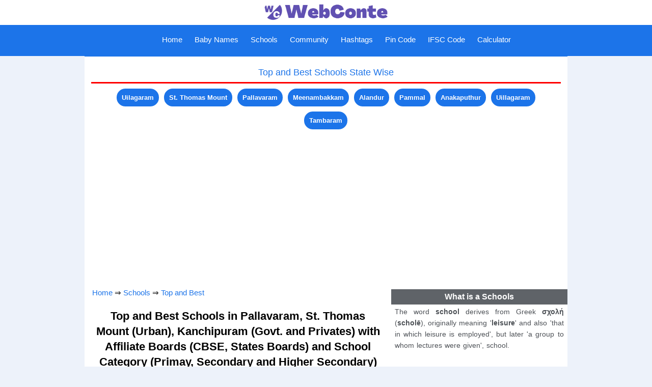

--- FILE ---
content_type: text/html; charset=UTF-8
request_url: https://webconte.com/schools/top_and_best/pallavaram,_st_thomas_mount,_kanchipuram
body_size: 4716
content:
<!DOCTYPE html>
<html lang="en-GB" prefix="og: http://ogp.me/ns#">
<head>
<title>Best Schools in Pallavaram, Kanchipuram (CBSE, State Board) | WebConte</title>
<link rel="shortcut icon" href="https://webconte.com/img/favicon.ico" type="image/x-icon" />
<link rel="icon" href="https://webconte.com/img/favicon.png" type="image/png" />
<meta http-equiv="Content-Type" content="text/html; charset=UTF-8"/>
<meta name="description" content="List of top and best schools in Pallavaram, St. Thomas Mount (Urban), Kanchipuram with board (CBSE, ICSE, IB, State Board) academic, admission, Rating Reviews, fees & facilities." />
<meta name="keywords" content="best schools pallavaram, st. thomas mount (urban), top schools pallavaram, CBSE, ICSE, IB, State Board, admission, academic, result, facilities, fees"/>
<link rel="canonical" href="https://webconte.com/schools/top_and_best/pallavaram,_st_thomas_mount,_kanchipuram"/>
<meta http-equiv="Content-Language" content="en-GB" />
<meta name="country" content="IN"/>
<meta property="og:locale" content="en-GB">
<meta property="og:type" content="article">
<meta property="og:title" content="Best Schools in Pallavaram, Kanchipuram (CBSE, State Board) | WebConte">
<meta property="og:description" content="List of top and best schools in Pallavaram, St. Thomas Mount (Urban), Kanchipuram with board (CBSE, ICSE, IB, State Board) academic, admission, Rating Reviews, fees & facilities.">
<meta property="og:url" content="https://webconte.com/schools/top_and_best/pallavaram,_st_thomas_mount,_kanchipuram">
<meta property="og:site_name" content="WebConte">
<meta property="article:section" content="School">
<meta property="og:image" content="https://webconte.com/img/school.jpg">
<meta property="og:image:secure_url" content="https://webconte.com/img/school.jpg">
<meta property="og:image:width" content="680">
<meta property="og:image:height" content="382">
<meta property="og:image:alt" content="Best Schools in Pallavaram, St. Thomas Mount (Urban)">
<meta property="og:image:type" content="image/jpeg">
<meta name="twitter:card" content="summary_large_image">
<meta name="twitter:title" content="Best Schools in Pallavaram, Kanchipuram (CBSE, State Board) | WebConte">
<meta name="twitter:description" content="List of top and best schools in Pallavaram, St. Thomas Mount (Urban), Kanchipuram with board (CBSE, ICSE, IB, State Board) academic, admission, Rating Reviews, fees & facilities.">
<meta name="twitter:site" content="@WebConte">
<meta name="twitter:creator" content="@WebConte">
<meta name="twitter:image" content="https://webconte.com/img/school.jpg">
<meta name="viewport" content="width=device-width, initial-scale=1.0">
<link rel="stylesheet" type="text/css" href="https://webconte.com/css/hschstyle.css" media="screen"/>
<meta name="application-name" content="School" />
</head>
<body>
<div id="tophead">
	<a href="https://webconte.com"><img src="https://webconte.com/img/head.jpg" alt="logo with Website Name"style="height:45px;"></a>
</div>
<div class="topnav" id="myTopnav">
	<a href="javascript:void(0);" class="icon" onclick="myFunction()">
	    <span id="menu" src="https://webconte.com/img/icon.png" alt="Menu">Menu</span>
        <span id="menuc"src="https://webconte.com/img/iconc.png" alt="Close">Close</span>
	</a>
	<div id="leftnav">
		<a href="https://webconte.com">Home</a>
		<a href="https://webconte.com/kids/baby_names">Baby Names</a>
		<a href="https://webconte.com/schools">Schools</a>
		<a href="https://webconte.com/community">Community</a>
		<a href="https://webconte.com/hashtags">Hashtags</a>
		<a href="https://webconte.com/pin_code">Pin Code</a>
		<a href="https://webconte.com/ifsc_code">IFSC Code</a>
		<a href="https://webconte.com/calculator">Calculator</a>
	</div>
</div>
<!-- Global site tag (gtag.js) - Google Analytics -->
<script async src="https://www.googletagmanager.com/gtag/js?id=G-M7GWFJZXLK"></script>
<script>
  window.dataLayer = window.dataLayer || [];
  function gtag(){dataLayer.push(arguments);}
  gtag('js', new Date());

  gtag('config', 'G-M7GWFJZXLK');
</script>
<script async src="https://pagead2.googlesyndication.com/pagead/js/adsbygoogle.js?client=ca-pub-8592485588202330"
     crossorigin="anonymous"></script>
<script type="text/javascript">
    (function(c,l,a,r,i,t,y){
        c[a]=c[a]||function(){(c[a].q=c[a].q||[]).push(arguments)};
        t=l.createElement(r);t.async=1;t.src="https://www.clarity.ms/tag/"+i;
        y=l.getElementsByTagName(r)[0];y.parentNode.insertBefore(t,y);
    })(window, document, "clarity", "script", "d3sxyii82g");
</script><div id="contentst">
	<span id="hsch">Top and Best Schools State Wise</span>
	<a href="https://webconte.com/schools/top_and_best/uilagaram,_st_thomas_mount,_kanchipuram">Uilagaram</a><a href="https://webconte.com/schools/top_and_best/st_thomas_mount,_st_thomas_mount,_kanchipuram">St. Thomas Mount</a><a href="https://webconte.com/schools/top_and_best/pallavaram,_st_thomas_mount,_kanchipuram">Pallavaram</a><a href="https://webconte.com/schools/top_and_best/meenambakkam,_st_thomas_mount,_kanchipuram">Meenambakkam</a><a href="https://webconte.com/schools/top_and_best/alandur,_st_thomas_mount,_kanchipuram">Alandur</a><a href="https://webconte.com/schools/top_and_best/pammal,_st_thomas_mount,_kanchipuram">Pammal</a><a href="https://webconte.com/schools/top_and_best/anakaputhur,_st_thomas_mount,_kanchipuram">Anakaputhur</a><a href="https://webconte.com/schools/top_and_best/uillagaram,_st_thomas_mount,_kanchipuram">Uillagaram</a><a href="https://webconte.com/schools/top_and_best/tambaram,_st_thomas_mount,_kanchipuram">Tambaram</a><div class="hads"><script async src="https://pagead2.googlesyndication.com/pagead/js/adsbygoogle.js?client=ca-pub-8592485588202330"
     crossorigin="anonymous"></script>
<!-- edu -->
<ins class="adsbygoogle"
     style="display:block"
     data-ad-client="ca-pub-8592485588202330"
     data-ad-slot="8699458341"
     data-ad-format="auto"
     data-full-width-responsive="true"></ins>
<script>
     (adsbygoogle = window.adsbygoogle || []).push({});
</script></div>
</div>
<div id="conte">
<div id="content1" onclick="myFun()">
	<span id="tzuc"><a href="https://webconte.com">Home</a> &#8658; <a href="https://webconte.com/schools">Schools</a> &#8658; <a href="https://webconte.com/schools/top_and_best">Top and Best</a></span>
    <h1>Top and Best Schools in Pallavaram, St. Thomas Mount (Urban), Kanchipuram (Govt. and Privates) with Affiliate Boards (CBSE, States Boards) and School Category (Primay, Secondary and Higher Secondary)</h1>
    <p class="para">List of all best schools in Pallavaram, St. Thomas Mount (Urban), Kanchipuram with school address, facilities (library, playground, computers lab), school type(co-educational (co-ed), boys girls), category (primary, secondary, higher secondary, junior college) and education boards (CBSE, ICSE, IB, State Board).</p>
<div id="searchbox">
<span id="top10ttl"><b>Search Location for Best Schools</b><br/><br/>Better result Search Ex.: Location Name, District Name<br/><br/>
					
				<form method="post">
				<input type="text"  name="inputtop" id="inputtop" class="form-control" placeholder="Search Location">
                <div id="inputtopList"></div>  
				</form>	

</div><br/>
<div class="hads"><script async src="https://pagead2.googlesyndication.com/pagead/js/adsbygoogle.js?client=ca-pub-8592485588202330"
     crossorigin="anonymous"></script>
<!-- school -->
<ins class="adsbygoogle"
     style="display:block"
     data-ad-client="ca-pub-8592485588202330"
     data-ad-slot="1466430618"
     data-ad-format="auto"
     data-full-width-responsive="true"></ins>
<script>
     (adsbygoogle = window.adsbygoogle || []).push({});
</script></div>
	<h2>Best Schools in Pallavaram, St. Thomas Mount (Urban)</h2>

	<table class="tzbxnb">
    	<tr>
    	    <th colspan="2">1. Ayyasamy Ayyar (Aided) Ps, Crompet, Pallavaram School</th>
    	</tr>
		<tr>
			<td>Category</td>
			<td>Primary</td>
		</tr>
		<tr>
			<td>School Type</td>
			<td>Co-educational (Co-ed)</td>
		</tr>
		<tr>
			<td>Board</td>
			<td>Others</td>
		</tr>
		<tr>
			<td>Facilities</td>
			<td>Library, No Playground, Computers lab</td>
		</tr>
		<tr>
			<td>Address</td>
			<td><a href="https://webconte.com/schools/tamil_nadu/kanchipuram/st_thomas_mount_urban">St. Thomas Mount (Urban)</a>, <a href="https://webconte.com/schools/tamil_nadu/kanchipuram">Kanchipuram</a>, <a href="https://webconte.com/schools/tamil_nadu">Tamil Nadu</a>. Pin Code - <a href="https://webconte.com/pin_code/600044">600044</a></td>
		</tr>
		<tr>
			<td colspan="2" style="text-align:center;">More Info - click on : <a href="https://webconte.com/school/ayyasamy_ayyar_aided_ps,_crompet,_pallavaram_578e4"><span class="color-1">Ayyasamy Ayyar (Aided) Ps, Crompet, Pallavaram School</span></a></td>
		</tr>
		</table>
	<table class="tzbxnb">
    	<tr>
    	    <th colspan="2">2. Ggn Matric School, Chrompet, Pallavaram</th>
    	</tr>
		<tr>
			<td>Category</td>
			<td>Primary</td>
		</tr>
		<tr>
			<td>School Type</td>
			<td>Co-educational (Co-ed)</td>
		</tr>
		<tr>
			<td>Board</td>
			<td>State Board of School Examinations (Sec.) & Board of Higher Secondary Examinations, Tamil Nadu</td>
		</tr>
		<tr>
			<td>Facilities</td>
			<td>Library, No Playground, Computers lab</td>
		</tr>
		<tr>
			<td>Address</td>
			<td><a href="https://webconte.com/schools/tamil_nadu/kanchipuram/st_thomas_mount_urban">St. Thomas Mount (Urban)</a>, <a href="https://webconte.com/schools/tamil_nadu/kanchipuram">Kanchipuram</a>, <a href="https://webconte.com/schools/tamil_nadu">Tamil Nadu</a>. Pin Code - <a href="https://webconte.com/pin_code/600044">600044</a></td>
		</tr>
		<tr>
			<td colspan="2" style="text-align:center;">More Info - click on : <a href="https://webconte.com/school/ggn_matric_school,_chrompet,_pallavaram_5fg27"><span class="color-1">Ggn Matric School, Chrompet, Pallavaram</span></a></td>
		</tr>
		</table>
	<table class="tzbxnb">
    	<tr>
    	    <th colspan="2">3. Csi St. Stepens Hss, Pallavaram, Pallavaram School</th>
    	</tr>
		<tr>
			<td>Category</td>
			<td>Primary with Upper Primary and Secondary</td>
		</tr>
		<tr>
			<td>School Type</td>
			<td>Co-educational (Co-ed)</td>
		</tr>
		<tr>
			<td>Board</td>
			<td>State Board of School Examinations (Sec.) & Board of Higher Secondary Examinations, Tamil Nadu</td>
		</tr>
		<tr>
			<td>Facilities</td>
			<td>Library, No Playground, Computers lab</td>
		</tr>
		<tr>
			<td>Address</td>
			<td><a href="https://webconte.com/schools/tamil_nadu/kanchipuram/st_thomas_mount_urban">St. Thomas Mount (Urban)</a>, <a href="https://webconte.com/schools/tamil_nadu/kanchipuram">Kanchipuram</a>, <a href="https://webconte.com/schools/tamil_nadu">Tamil Nadu</a>. Pin Code - <a href="https://webconte.com/pin_code/600043">600043</a></td>
		</tr>
		<tr>
			<td colspan="2" style="text-align:center;">More Info - click on : <a href="https://webconte.com/school/csi_st_stepens_hss,_pallavaram,_pallavaram_5cok3"><span class="color-1">Csi St. Stepens Hss, Pallavaram, Pallavaram School</span></a></td>
		</tr>
		</table>
	<table class="tzbxnb">
    	<tr>
    	    <th colspan="2">4. Ayesha N And Ps, Chrompet, Pallavaram School</th>
    	</tr>
		<tr>
			<td>Category</td>
			<td>Primary</td>
		</tr>
		<tr>
			<td>School Type</td>
			<td>Co-educational (Co-ed)</td>
		</tr>
		<tr>
			<td>Board</td>
			<td>Others</td>
		</tr>
		<tr>
			<td>Facilities</td>
			<td>Library, No Playground, Computers lab</td>
		</tr>
		<tr>
			<td>Address</td>
			<td><a href="https://webconte.com/schools/tamil_nadu/kanchipuram/st_thomas_mount_urban">St. Thomas Mount (Urban)</a>, <a href="https://webconte.com/schools/tamil_nadu/kanchipuram">Kanchipuram</a>, <a href="https://webconte.com/schools/tamil_nadu">Tamil Nadu</a>. Pin Code - <a href="https://webconte.com/pin_code/600043">600043</a></td>
		</tr>
		<tr>
			<td colspan="2" style="text-align:center;">More Info - click on : <a href="https://webconte.com/school/ayesha_n_and_ps,_chrompet,_pallavaram_5buh3"><span class="color-1">Ayesha N And Ps, Chrompet, Pallavaram School</span></a></td>
		</tr>
		</table>
	<table class="tzbxnb">
    	<tr>
    	    <th colspan="2">5. Cantonment Blooms Nps, Pallavaram, Pallavaram School</th>
    	</tr>
		<tr>
			<td>Category</td>
			<td>Primary</td>
		</tr>
		<tr>
			<td>School Type</td>
			<td>Co-educational (Co-ed)</td>
		</tr>
		<tr>
			<td>Board</td>
			<td>N/A</td>
		</tr>
		<tr>
			<td>Facilities</td>
			<td>Library, No Playground, Computers lab</td>
		</tr>
		<tr>
			<td>Address</td>
			<td><a href="https://webconte.com/schools/tamil_nadu/kanchipuram/st_thomas_mount_urban">St. Thomas Mount (Urban)</a>, <a href="https://webconte.com/schools/tamil_nadu/kanchipuram">Kanchipuram</a>, <a href="https://webconte.com/schools/tamil_nadu">Tamil Nadu</a>. Pin Code - <a href="https://webconte.com/pin_code/600043">600043</a></td>
		</tr>
		<tr>
			<td colspan="2" style="text-align:center;">More Info - click on : <a href="https://webconte.com/school/cantonment_blooms_nps,_pallavaram,_pallavaram_5htf7"><span class="color-1">Cantonment Blooms Nps, Pallavaram, Pallavaram School</span></a></td>
		</tr>
		</table><div class="hads"><script async src="https://pagead2.googlesyndication.com/pagead/js/adsbygoogle.js?client=ca-pub-8592485588202330"
     crossorigin="anonymous"></script>
<!-- academy -->
<ins class="adsbygoogle"
     style="display:block"
     data-ad-client="ca-pub-8592485588202330"
     data-ad-slot="9991524562"
     data-ad-format="auto"
     data-full-width-responsive="true"></ins>
<script>
     (adsbygoogle = window.adsbygoogle || []).push({});
</script></div>
	<table class="tzbxnb">
    	<tr>
    	    <th colspan="2">6. Contonment Hs, Pallavaram, Pallavaram School</th>
    	</tr>
		<tr>
			<td>Category</td>
			<td>Upper Primary with Secondary</td>
		</tr>
		<tr>
			<td>School Type</td>
			<td>Co-educational (Co-ed)</td>
		</tr>
		<tr>
			<td>Board</td>
			<td>State Board of School Examinations (Sec.) & Board of Higher Secondary Examinations, Tamil Nadu</td>
		</tr>
		<tr>
			<td>Facilities</td>
			<td>Library, No Playground, Computers lab</td>
		</tr>
		<tr>
			<td>Address</td>
			<td><a href="https://webconte.com/schools/tamil_nadu/kanchipuram/st_thomas_mount_urban">St. Thomas Mount (Urban)</a>, <a href="https://webconte.com/schools/tamil_nadu/kanchipuram">Kanchipuram</a>, <a href="https://webconte.com/schools/tamil_nadu">Tamil Nadu</a>. Pin Code - <a href="https://webconte.com/pin_code/600043">600043</a></td>
		</tr>
		<tr>
			<td colspan="2" style="text-align:center;">More Info - click on : <a href="https://webconte.com/school/contonment_hs,_pallavaram,_pallavaram_5ac21"><span class="color-1">Contonment Hs, Pallavaram, Pallavaram School</span></a></td>
		</tr>
		</table>
	<table class="tzbxnb">
    	<tr>
    	    <th colspan="2">7. Ayyasamy Ayyar (Aided) Hs, Crompet, Pallavaram School</th>
    	</tr>
		<tr>
			<td>Category</td>
			<td>Upper Primary with Secondary</td>
		</tr>
		<tr>
			<td>School Type</td>
			<td>Co-educational (Co-ed)</td>
		</tr>
		<tr>
			<td>Board</td>
			<td>State Board of School Examinations (Sec.) & Board of Higher Secondary Examinations, Tamil Nadu</td>
		</tr>
		<tr>
			<td>Facilities</td>
			<td>Library, No Playground, Computers lab</td>
		</tr>
		<tr>
			<td>Address</td>
			<td><a href="https://webconte.com/schools/tamil_nadu/kanchipuram/st_thomas_mount_urban">St. Thomas Mount (Urban)</a>, <a href="https://webconte.com/schools/tamil_nadu/kanchipuram">Kanchipuram</a>, <a href="https://webconte.com/schools/tamil_nadu">Tamil Nadu</a>. Pin Code - <a href="https://webconte.com/pin_code/600044">600044</a></td>
		</tr>
		<tr>
			<td colspan="2" style="text-align:center;">More Info - click on : <a href="https://webconte.com/school/ayyasamy_ayyar_aided_hs,_crompet,_pallavaram_57ns9"><span class="color-1">Ayyasamy Ayyar (Aided) Hs, Crompet, Pallavaram School</span></a></td>
		</tr>
		</table>
	<table class="tzbxnb">
    	<tr>
    	    <th colspan="2">8. Adwhss, Nagalkeni, Pallavaram School</th>
    	</tr>
		<tr>
			<td>Category</td>
			<td>Upper Primary with Secondary and Higher Secondary</td>
		</tr>
		<tr>
			<td>School Type</td>
			<td>Co-educational (Co-ed)</td>
		</tr>
		<tr>
			<td>Board</td>
			<td>State Board of School Examinations (Sec.) & Board of Higher Secondary Examinations, Tamil Nadu</td>
		</tr>
		<tr>
			<td>Facilities</td>
			<td>Library, No Playground, Computers lab</td>
		</tr>
		<tr>
			<td>Address</td>
			<td><a href="https://webconte.com/schools/tamil_nadu/kanchipuram/st_thomas_mount_urban">St. Thomas Mount (Urban)</a>, <a href="https://webconte.com/schools/tamil_nadu/kanchipuram">Kanchipuram</a>, <a href="https://webconte.com/schools/tamil_nadu">Tamil Nadu</a>. Pin Code - <a href="https://webconte.com/pin_code/600044">600044</a></td>
		</tr>
		<tr>
			<td colspan="2" style="text-align:center;">More Info - click on : <a href="https://webconte.com/school/adwhss,_nagalkeni,_pallavaram_531c7"><span class="color-1">Adwhss, Nagalkeni, Pallavaram School</span></a></td>
		</tr>
		</table>
	<table class="tzbxnb">
    	<tr>
    	    <th colspan="2">9. Eci N And Ps, Chrompet, Pallavaram School</th>
    	</tr>
		<tr>
			<td>Category</td>
			<td>Primary</td>
		</tr>
		<tr>
			<td>School Type</td>
			<td>Co-educational (Co-ed)</td>
		</tr>
		<tr>
			<td>Board</td>
			<td>Others</td>
		</tr>
		<tr>
			<td>Facilities</td>
			<td>Library, No Playground, Computers lab</td>
		</tr>
		<tr>
			<td>Address</td>
			<td><a href="https://webconte.com/schools/tamil_nadu/kanchipuram/st_thomas_mount_urban">St. Thomas Mount (Urban)</a>, <a href="https://webconte.com/schools/tamil_nadu/kanchipuram">Kanchipuram</a>, <a href="https://webconte.com/schools/tamil_nadu">Tamil Nadu</a>. Pin Code - <a href="https://webconte.com/pin_code/600044">600044</a></td>
		</tr>
		<tr>
			<td colspan="2" style="text-align:center;">More Info - click on : <a href="https://webconte.com/school/eci_n_and_ps,_chrompet,_pallavaram_5b974"><span class="color-1">Eci N And Ps, Chrompet, Pallavaram School</span></a></td>
		</tr>
		</table>
	<table class="tzbxnb">
    	<tr>
    	    <th colspan="2">10. Elizabeth Nps, Pallavaram, Pallavaram School</th>
    	</tr>
		<tr>
			<td>Category</td>
			<td>Primary</td>
		</tr>
		<tr>
			<td>School Type</td>
			<td>Co-educational (Co-ed)</td>
		</tr>
		<tr>
			<td>Board</td>
			<td>N/A</td>
		</tr>
		<tr>
			<td>Facilities</td>
			<td>Library, No Playground, Computers lab</td>
		</tr>
		<tr>
			<td>Address</td>
			<td><a href="https://webconte.com/schools/tamil_nadu/kanchipuram/st_thomas_mount_urban">St. Thomas Mount (Urban)</a>, <a href="https://webconte.com/schools/tamil_nadu/kanchipuram">Kanchipuram</a>, <a href="https://webconte.com/schools/tamil_nadu">Tamil Nadu</a>. Pin Code - <a href="https://webconte.com/pin_code/600117">600117</a></td>
		</tr>
		<tr>
			<td colspan="2" style="text-align:center;">More Info - click on : <a href="https://webconte.com/school/elizabeth_nps,_pallavaram,_pallavaram_5j7l3"><span class="color-1">Elizabeth Nps, Pallavaram, Pallavaram School</span></a></td>
		</tr>
		</table>
	<a href="https://webconte.com/schools/top_and_best/pallavaram,_st_thomas_mount,_kanchipuram">
		<span id="pagcnox">1</span>
	</a>
	<a href="https://webconte.com/schools/top_and_best/pallavaram,_st_thomas_mount,_kanchipuram/2">
		<span class="pagnox">2</span>
	</a>
	<a href="https://webconte.com/schools/top_and_best/pallavaram,_st_thomas_mount,_kanchipuram/3">
		<span class="pagnox">3</span>
	</a>
	<a href="https://webconte.com/schools/top_and_best/pallavaram,_st_thomas_mount,_kanchipuram/4">
		<span class="pagnox">4</span>
	</a>
	<a href="https://webconte.com/schools/top_and_best/pallavaram,_st_thomas_mount,_kanchipuram/5">
		<span class="pagnox">5</span>
	</a>
    <a href="https://webconte.com/schools/top_and_best/pallavaram,_st_thomas_mount,_kanchipuram/2">
		<span class="pagnox">Next &#187; </span>
	</a>
	<br/><span id="pagse">Page 1 of 5</span>
	<hr/><h2>Top 10 and Best Schools</h2>
	<table class="tzbxnb">
	
		
		<tr>
			<td>1</td>
			<td><a href="https://webconte.com/schools/top_10/tamil_nadu">Top 10 Schools in Tamil Nadu</a></td>
		</tr>
		<tr>
			<td>2</td>
			<td><a href="https://webconte.com/schools/top_and_best/tamil_nadu">Best Schools in Tamil Nadu</a></td>
		</tr>
		<tr>
			<td>3</td>
			<td><a href="https://webconte.com/schools/top_10/kanchipuram">Top 10 Schools in Kanchipuram</a></td>
		</tr>
		<tr>
			<td>4</td>
			<td><a href="https://webconte.com/schools/top_and_best/kanchipuram">Best Schools in Kanchipuram</a></td>
		</tr>
		<tr>
			<td>5</td>
			<td><a href="https://webconte.com/schools/top_10/st_thomas_mount_urban">Top 10 Schools in St. Thomas Mount (Urban)</a></td>
		</tr>
		<tr>
			<td>6</td>
			<td><a href="https://webconte.com/schools/top_and_best/st_thomas_mount_urban">Best Schools in St. Thomas Mount (Urban)</a></td>
		</tr>	
	</table>
<div class="hads"><script async src="https://pagead2.googlesyndication.com/pagead/js/adsbygoogle.js?client=ca-pub-8592485588202330"
     crossorigin="anonymous"></script>
<!-- education-content-fix -->
<ins class="adsbygoogle"
     style="display:inline-block;width:336px;height:280px"
     data-ad-client="ca-pub-8592485588202330"
     data-ad-slot="6667742288"></ins>
<script>
     (adsbygoogle = window.adsbygoogle || []).push({});
</script></div>
	<table class="tzbxnb">
		<tr>
			<th colspan="2">Popular Cities and Town List</th>
		</tr>
		
		<tr>
			<td><a href="https://webconte.com/schools/top_10/lakshadweep">Top 10 Schools in Lakshadweep</a></td>
			<td><a href="https://webconte.com/schools/top_and_best/lakshadweep">Best Schools in Lakshadweep</a></td>
		</tr>
		<tr>
			<td><a href="https://webconte.com/schools/top_10/nashik">Top 10 Schools in Nashik</a></td>
			<td><a href="https://webconte.com/schools/top_and_best/nashik">Best Schools in Nashik</a></td>
		</tr>
		<tr>
			<td><a href="https://webconte.com/schools/top_10/madhya_pradesh">Top 10 Schools in Madhya Pradesh</a></td>
			<td><a href="https://webconte.com/schools/top_and_best/madhya_pradesh">Best Schools in Madhya Pradesh</a></td>
		</tr>
		<tr>
			<td><a href="https://webconte.com/schools/top_10/basti">Top 10 Schools in Basti</a></td>
			<td><a href="https://webconte.com/schools/top_and_best/basti">Best Schools in Basti</a></td>
		</tr>
		<tr>
			<td><a href="https://webconte.com/schools/top_10/nagercoil,_kanyakumariq">Top 10 Schools in Nagercoil</a></td>
			<td><a href="https://webconte.com/schools/top_and_best/nagercoil,_kanyakumariq">Best Schools in Nagercoil</a></td>
		</tr>
		<tr>
			<td><a href="https://webconte.com/schools/top_10/hapur">Top 10 Schools in Hapur</a></td>
			<td><a href="https://webconte.com/schools/top_and_best/hapur">Best Schools in Hapur</a></td>
		</tr>
		<tr>
			<td><a href="https://webconte.com/schools/top_10/jind">Top 10 Schools in Jind</a></td>
			<td><a href="https://webconte.com/schools/top_and_best/jind">Best Schools in Jind</a></td>
		</tr>	
	</table>
<p class="para">If you are looking for more details regarding exam schedule, fees, result, application form, syllabus and admission process, kindly contact the concerned department of the school.</p>
</div>
<div id="content2">
<h3>What is a Schools</h3>
	<p class="para">The word <b>school</b> derives from Greek <b>σχολή</b> (<b>scholē</b>), originally meaning '<b>leisure</b>' and also 'that in which leisure is employed', but later 'a group to whom lectures were given', school.</p>
	<center><div class="hads"><script async src="https://pagead2.googlesyndication.com/pagead/js/adsbygoogle.js?client=ca-pub-8592485588202330"
     crossorigin="anonymous"></script>
<!-- school-side-top-fix -->
<ins class="adsbygoogle"
     style="display:inline-block;width:300px;height:250px"
     data-ad-client="ca-pub-8592485588202330"
     data-ad-slot="1798558989"></ins>
<script>
     (adsbygoogle = window.adsbygoogle || []).push({});
</script></div></center><br/>
    <p class="para">A school is an <b>educational institution</b> designed to provide learning space and learning environment for the <b>teaching</b> of <b>students</b> under the direction of <b>teachers</b>. Most countries have a system of <b>formal education</b>, which is sometimes compulsory.<br/>
	In <b>ancient India</b>, schools were in the form of '<b>Gurukuls</b>'. Gurukuls were traditional <b>Hindu residential teaching schools</b>, usually the teacher's house or monastery. Today schools in India are commonly known by the <b>Sanskrit</b> words <b>Vidyashram</b>, <b>Vidyalaya</b>, <b>Vidya Mandir</b>, <b>Vidya Bhavan</b>. In southern languages, it is known as <b>Pallikudam</b> or <b>Padasalai</b>. During the Mughal rule, <b>madrasas</b> were started in India to educate the children of <b>Muslim</b> <b>parents</b>.</p>
    <table class="tzbxnb">
		<tr>
			<th Colspan="2">Schools Tools</th>
		</tr>
		<tr>
			<td><a href="https://webconte.com/schools/top_10">Top 10 Schools</a></td>
		</tr>
		<tr>
			<td><a href="https://webconte.com/schools/top_and_best">Top and Best Schools</a></td>
		</tr>
		<tr>
			<td><a href="https://webconte.com/calculator/cgpa_converter">Percentage to CGPA Calculator</a></td>
		</tr>
		<tr>
			<td><a href="https://webconte.com/calculator/cgpa_converter">Cgpa to Percentage Calculator</a></td>
		</tr>
		<tr>
			<td><a href="https://webconte.com/calculator">Calculator</span></a></td>
		</tr>
	</table>
    <div id="sidebox">
</div>
</div>
</div><div id="footer">
<div id="footnav">
        <div class="fpart1">
            <a href="https://webconte.com/kids/baby_names">Baby Names</a>
            <a href="https://webconte.com/pin_code">Pin Code</a>
            <a href="https://webconte.com/ifsc_code">IFSC Code</a>
            <a href="https://webconte.com/schools">Schools</a>
            <a href="https://webconte.com/hashtags">Hashtags</a>
            <a href="https://webconte.com/religion">Religion</a>
            <a href="https://webconte.com/community">Community</a>
            <a href="https://webconte.com/calculator">Calculator</a>
        </div>
      	<div class="fpart2">
    		<a href="https://webconte.com/about_us">About Us</a>  
    		<a href="https://webconte.com/contact">Contact</a>  
    		<a href="https://webconte.com/privacy_policy">Privacy</a> 
    		<a href="https://webconte.com/terms_and_conditions">Terms</a>
    		<a href="https://webconte.com/sitemap">Sitemap</a>
    		<span id="copyr">© WebConte 2020 All Rights Reserve</span>
        </div>
    </div>
</div>
<script>
var x = document.getElementById('leftnav');
var y = document.getElementById("myTopnav");

var mn = document.getElementById('menu');
var mnc = document.getElementById('menuc');
function myFun() {	
  if (mn.style.display === 'none') {
		x.style.display = 'none';
		mn.style.display = 'block';
		mnc.style.display = 'none';
	}
}
function myFunction() {
  if (mn.style.display === 'none') {
    x.style.display = 'none';
    mn.style.display = 'block';
    mnc.style.display = 'none';
  } else {
    x.style.display = 'block';
    x.style.top = '87px';
    x.style.textAlign  = 'left';
    x.style.padding   = '5px';
    mn.style.display = 'none';
    mnc.style.display = 'block';
  }
}
</script></body>
</html>
<script src="https://webconte.com/myscripts.js"></script>
 <script>
 $(document).ready(function(){  
      $('#inputtop').keyup(function(){  
           var topbt = $(this).val();  
           if(topbt != '')  
           {  
                $.ajax({  
                     url:"https://webconte.com/topsearch.php",  
                     method:"POST",  
                     data:{topbt:topbt},  
                     success:function(data)  
                     {  
                          $('#inputtopList').fadeIn();  
                          $('#inputtopList').html(data);  
                     }  
                });  
           }else{
			  $("#inputtopList").empty();
		   }
      });
      $(document).on('click', 'li', function(){  
           $('#inputtop').val($(this).text());  
           $('#inputtopList').fadeOut();	
     });
	
 });  
 </script>


--- FILE ---
content_type: text/html; charset=utf-8
request_url: https://www.google.com/recaptcha/api2/aframe
body_size: 269
content:
<!DOCTYPE HTML><html><head><meta http-equiv="content-type" content="text/html; charset=UTF-8"></head><body><script nonce="nf1UUB0YQNDB0dH6T3IsGA">/** Anti-fraud and anti-abuse applications only. See google.com/recaptcha */ try{var clients={'sodar':'https://pagead2.googlesyndication.com/pagead/sodar?'};window.addEventListener("message",function(a){try{if(a.source===window.parent){var b=JSON.parse(a.data);var c=clients[b['id']];if(c){var d=document.createElement('img');d.src=c+b['params']+'&rc='+(localStorage.getItem("rc::a")?sessionStorage.getItem("rc::b"):"");window.document.body.appendChild(d);sessionStorage.setItem("rc::e",parseInt(sessionStorage.getItem("rc::e")||0)+1);localStorage.setItem("rc::h",'1768974485092');}}}catch(b){}});window.parent.postMessage("_grecaptcha_ready", "*");}catch(b){}</script></body></html>